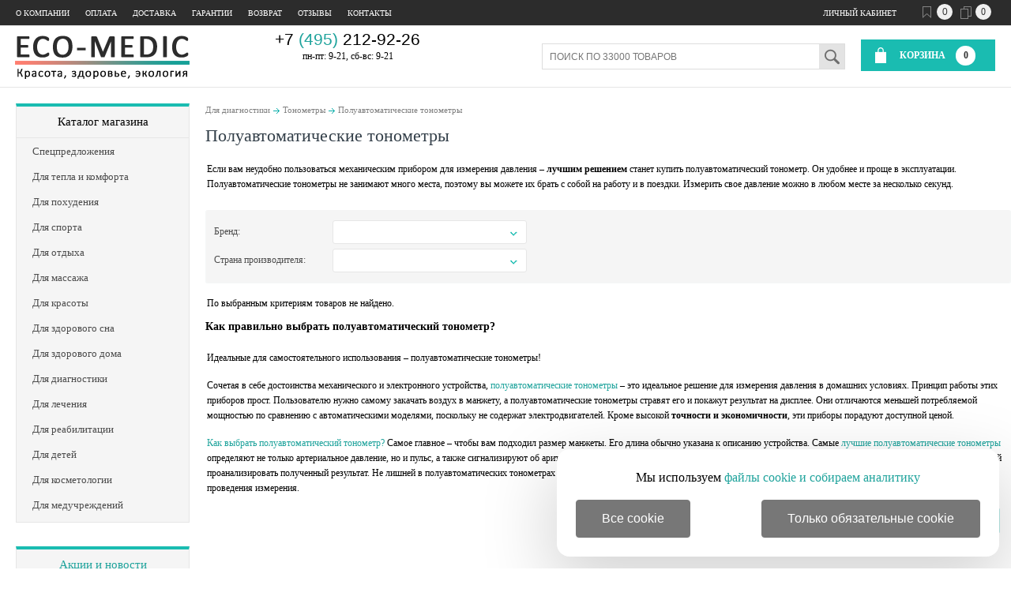

--- FILE ---
content_type: text/html; charset=windows-1251
request_url: https://www.eco-medic.ru/poluavtomaticheskie_tonometry/
body_size: 9853
content:
<!DOCTYPE HTML>
<html lang="ru-RU">
<head>
	<link rel="stylesheet" href="/lk.css" type="text/css">
	<link rel="stylesheet" href="/smart-discount.css"  type="text/css">
	<link rel="stylesheet" href="/style_ecomedic.css" type="text/css">
	<link rel="stylesheet" type="text/css" href="/colorbox.css">
	<link rel="icon" href="/favicon_ecomedic.png" type="image/x-icon" >
	<link rel="shortcut icon" href="/favicon_ecomedic.png" type="image/x-icon" >
	<link rel="stylesheet" type="text/css" href="/js/magnifier/magnifier.css">
	<meta http-equiv="Content-Type" content="text/html; charset=windows-1251">
	<meta name="viewport" content="user-scalable=yes">
    
	<script type="text/javascript" src="/js/jquery-1.7.1.min.js" ></script>
	<script type="text/javascript" src="/js/jquery.easing.1.3.js" ></script>
	<script type="text/javascript" src="/js/jquery.colorbox-min.js"></script>
	<script type="text/javascript" src="/js/jquery.cookie.js"></script>
	<script type="text/javascript" src="/js/slider_new.js"></script>
	<script type="text/javascript" src="/js/functions.js"></script>
	<script type="text/javascript" src="/js/smart-discount.js"></script>
	<script type="text/javascript" src="/js/clients_regions.js"></script>
	<script type="text/javascript" src="/js/callme.js"></script>
	<script type="text/javascript" src="/js/exclusive_ecomedic.js"></script>
	<script type="text/javascript">browser_back_catch();</script>
	<script type="text/javascript" src="//yandex.st/share/share.js" charset="utf-8"></script>
	<script type="text/javascript" src="/js/magnifier/magnifier_eco.js"></script>
	<script type="text/javascript" src="/js/magnifier/Event.js"></script>
	<script type="text/javascript" src="/js/jscrollpane/jquery.jscrollpane_eco.js" ></script>
	<script type="text/javascript" src="/js/jscrollpane/jquery.mousewheel.js" ></script>
	<link rel="stylesheet" type="text/css" href="/js/jscrollpane/jquery.jscrollpane_eco.css">
	
	<script type="text/javascript" src="/js/masked_input.js" ></script>
	<script>var _is_phone_device = 0;</script>
	<title>Полуавтоматические тонометры – купить недорого полуавтоматический тонометр  в Москве и Санкт-Петербурге</title>
	<meta name="description" content='В интернет-магазине Eco-Medic вы можете приобрести полуавтоматические тонометры. &#10004; Доставка по РФ &#10004; Скидки &#10004; Акции. &#9742; Звоните: +7 (495) 212-92-26! Купить полуавтоматический тонометр  выгодно в Eco-Medic с быстрой и бесплатной доставкой.'>
	<meta name="keywords" content='полуавтоматический тонометр,полуавтоматические тонометры'>
				<link rel="canonical" href="https://www.eco-medic.ru/poluavtomaticheskie_tonometry/"/>
	</head>
<body>

<div class="main">
	<header>
		<div class="wrapper">
			<nav>
				<ul>
																	<li class=""><a href="/pages/o_kompanii.html">О компании</a></li>
																	<li class=""><a href="/pages/oplata.html">Оплата</a></li>
																	<li class=""><a href="/pages/dostavka.html">Доставка</a></li>
																	<li class=""><a href="/pages/garantii.html">Гарантии</a></li>
																	<li class=""><a href="/pages/obmen_i_vozvrat.html">Возврат</a></li>
											<li class=""><a href="/reviews/">Отзывы</a></li>						<li class=""><a href="/pages/kontakty.html">Контакты</a></li>
									</ul>
				<div class="top_right">
					<a class="top_favor cart-favor" href="/favorite/" title="Перейти в избранное"><div class="star"></div><span>0</span></a>
					<a class="top_compare" href="/index.php?comparison_products=1&category_choose=1400" title="Перейти в сравнение"><span class="compare_icon"></span><span class="count_compare_product">0</span></a>
					<div class="c"></div>
				</div>
				<div class="top_auth">
	<a href="javascript:void(0);" onclick="$('#click_buy_form2').slideToggle();">Личный кабинет</a>

	<div id="click_buy_form2">
		<form name="auth" method="post">
		<input type="hidden" name="enter" value="1">

		<table style="border-spacing:0;border-collapse:0;border:none;width:180;">
		<tr>
			<td style="vertical-align:top;"><div id="login"><input type="text" placeholder="Логин" name="user_login"></div></td>
		</tr>
		<tr>
			<td style="vertical-align:top;"><div id="pass"><input type="password" placeholder="Пароль" name="user_pw"></div></td>
		</tr>
		<tr>
			<td class="pos_center">
				<span class="submit_btn" onClick="document.auth.submit();">Войти</span>
			</td>
		</tr>


		</tbody>
		</table>

				<input type=hidden name=categoryID value="1400">		</form>
		<a class="register" href="/index.php?register=yes">Регистрация</a>
	</div>
</div>			</nav>
			<a class="logo_box" href="/"><img src="/i/ecomedic/flat_logo-5.png" alt="Eco-Medic" title="Eco-Medic.ru - красота, здоровье, экология"></a>
			 <div class="cart_box" >
	<div id="cart">
		<a href="/index.php?shopping_cart=yes" class="cart_link" title="Перейти в корзину">
			<span class="ico_box"></span>
			<span class="line_1">Корзина <span id="cart_items_count">0</span></span>
			<span class="line_2"><span id="cart_total_amount">0</span> </span>
		</a>
		<div id='ajax_cart_wrapper'></div>
	</div>
</div>			<div class="phone_box">
				<div class="main_phone">+7 <span>(495)</span>  212-92-26</div>
				<span class="work_time">пн-пт: 9-21, сб-вс: 9-21</span> 
											</div>
			<div class="search_box">
	<form name="searchform" method="get" id="searchform" action="/index.php">
		<input type="text" name="searchstring" value="" placeholder="ПОИСК ПО 33000 ТОВАРОВ">
		<input type="submit" class="search_btn" value="">
	</form>
</div>

			<div class="position_fixed" id="fixed_header">
				<div id="fixed_header_wrapper">
					<div class="phones" id="phones">
						<div class="city">Москва</div>
						<div class="phone">
							<a href="tel:+74952129226">+7 (495) 212-92-26</a>
						</div>
					</div>
					<div class="cart_box_fixed">
					</div>
				</div>
			</div>
		</div>
	</header>
	<div class="clear"></div>

	<div class="page_content">
		<div class="top_decor"></div>
		<div class="wrapper">
			<aside>
				<div class="content_box" id="categories">
					<div class="title">
						<div class="wrapper">
							Каталог магазина
						</div>
					</div>
					<div class="wrapper">
						<ul class="left_nav cat-body">
								<li style="position:relative;" >
		<a href="/specpredlojeniya/" class=""><span>Спецпредложения</span><span class="space"></span></a>                        
			</li>
	<li style="position:relative;" >
		<a href="/teplo_dlya_doma/" class=""><span>Для тепла и комфорта</span><span class="space"></span></a>                        
					<ul class="sub_hide_ul" >
										<li class=""><a href="/elektrogrelki/">Электрические грелки</a></li>
													<li class=""><a href="/obogrevateli_vozduha/">Обогреватели воздуха</a></li>
									</ul>
			</li>
	<li style="position:relative;" >
		<a href="/apparaty_dlya_pohudeniya/" class=""><span>Для похудения</span><span class="space"></span></a>                        
					<ul class="sub_hide_ul" >
										<li class=""><a href="/tovary_dlya_pressoterapii_i_limfodrenaja/">Лимфодренаж (прессотерапия)</a></li>
													<li class=""><a href="/vakuumnye_banki/">Массажные банки</a></li>
													<li class=""><a href="/massajnye_poyasa/">Массажные пояса</a></li>
													<li class=""><a href="/vesy/">Весы</a></li>
													<li class=""><a href="/fitnes_braslety/">Фитнес-браслеты</a></li>
													<li class=""><a href="/puljsometry/">Часы-пульсометры</a></li>
													<li class=""><a href="/shagomery/">Шагомеры</a></li>
													<li class=""><a href="/vibroplatformy/">Виброплатформы</a></li>
													<li class=""><a href="/trenajery/">Тренажеры</a></li>
									</ul>
			</li>
	<li style="position:relative;" >
		<a href="/dlya_vashego_sporta/" class=""><span>Для спорта</span><span class="space"></span></a>                        
					<ul class="" >
																<li class=""><a href="/trenajery_2/">Тренажеры</a></li>
													<li class=""><a href="/sportivnye_kompleksy_dlya_detej/">Детские спортивные комплексы</a></li>
													<li class=""><a href="/sportivnyj_inventarj/">Спортивный инвентарь</a></li>
													<li class=""><a href="/turniki_i_brusjya/">Турники и брусья</a></li>
													<li class=""><a href="/fitnes_braslety/">Фитнес-браслеты</a></li>
													<li class=""><a href="/puljsometry/">Часы-пульсометры</a></li>
													<li class=""><a href="/oborudovanie_dlya_boksa/">Для бокса</a></li>
													<li class=""><a href="/oborudovanie_dlya_basketbola/">Для баскетбола</a></li>
													<li class=""><a href="/oborudovanie_dlya_futbola/">Для футбола</a></li>
													<li class=""><a href="/aksessuary_dlya_tennisa/">Для настольного тенниса</a></li>
													<li class=""><a href="/myachi/">Мячи</a></li>
									</ul>
			</li>
	<li style="position:relative;" >
		<a href="/dlya_otdyha/" class=""><span>Для отдыха</span><span class="space"></span></a>                        
					<ul class="" >
										<li class=""><a href="/dachnaya_mebelj/">Дачная мебель</a></li>
													<li class=""><a href="/tovary_dlya_turizma/">Туристические товары</a></li>
													<li class=""><a href="/batuty/">Детские батуты</a></li>
													<li class=""><a href="/tennisnye_stoly/">Теннисные столы</a></li>
													<li class=""><a href="/oborudovanie_dlya_basketbola/">Для баскетбола</a></li>
													<li class=""><a href="/igrovye_stoly/">Игровые столы</a></li>
													<li class=""><a href="/kompjyuternye_gejmerskie_stoly/">Компьютерные столы</a></li>
													<li class=""><a href="/biljyardnye_stoly/">Столы для бильярда и пула</a></li>
													<li class=""><a href="/opticheskie_pribory_i_sistemy/">Оптические приборы</a></li>
													<li class=""><a href="/massajnye_nakidki/">Массажные накидки</a></li>
													<li class=""><a href="/massajnye_podushki/">Подушки-массажеры</a></li>
													<li class=""><a href="/massajnye_kresla/">Массажные кресла</a></li>
													<li class=""><a href="/plastikovye_sarai_i_hozbloki_dlya_dachi/">Дачные сараи и хозблоки</a></li>
													<li class=""><a href="/tovary_dlya_igry_v_darts/">Дартс</a></li>
													<li class=""><a href="/aksessuary_dlya_avtomobilej/">Аксессуары для автомобилей</a></li>
															</ul>
			</li>
	<li style="position:relative;" >
		<a href="/dlya_massaja/" class=""><span>Для массажа</span><span class="space"></span></a>                        
					<ul class="sub_hide_ul" >
										<li class=""><a href="/massajery/">Массажеры</a></li>
													<li class=""><a href="/massajnye_stoly/">Массажные столы-кушетки</a></li>
													<li class=""><a href="/reflektornye_massajery/">Рефлекторные массажеры</a></li>
													<li class=""><a href="/massajnye_podushki/">Подушки-массажеры</a></li>
													<li class=""><a href="/sving_mashiny/">Свинг-машины</a></li>
													<li class=""><a href="/massajnye_kresla/">Массажные кресла</a></li>
													<li class=""><a href="/vibromassajery/">Ленточные вибромассажеры</a></li>
													<li class=""><a href="/massajnye_stuljya/">Массажные стулья</a></li>
									</ul>
			</li>
	<li style="position:relative;" >
		<a href="/dlya_vashej_krasoty/" class=""><span>Для красоты</span><span class="space"></span></a>                        
					<ul class="sub_hide_ul" >
										<li class=""><a href="/nabory_manikyur_pedikyur/">Маникюр и педикюр</a></li>
									</ul>
			</li>
	<li style="position:relative;" >
		<a href="/zdorovyj_son/" class=""><span>Для здорового сна</span><span class="space"></span></a>                        
					<ul class="sub_hide_ul" >
										<li class=""><a href="/ortopedicheskie_podushki/">Ортопедические подушки</a></li>
									</ul>
			</li>
	<li style="position:relative;" >
		<a href="/tovary_dlya_doma/" class=""><span>Для здорового дома</span><span class="space"></span></a>                        
					<ul class="" >
										<li class=""><a href="/ortopedicheskie_kompjyuternye_kresla_i_stuljya/">Ортопедические кресла и стулья</a></li>
													<li class=""><a href="/baktericidnye_recirkulyatory_obluchateli/">Рециркуляторы и бактерицидные лампы</a></li>
													<li class=""><a href="/meteostancii_i_gigrometry/">Метеостанции и гигрометры</a></li>
													<li class=""><a href="/kuhonnye_pribory/">Товары для кухни</a></li>
													<li class=""><a href="/bytovaya_elektronika/">Бытовая электроника</a></li>
													<li class=""><a href="/nitratomery/">Нитратомеры</a></li>
													<li class=""><a href="/uvelichiteljnye_lupy/">Увеличительные лупы</a></li>
													<li class=""><a href="/obogrevateli_vozduha/">Обогреватели воздуха</a></li>
															</ul>
			</li>
	<li style="position:relative;" >
		<a href="/dlya_vashego_spokojstviya/" class=""><span>Для диагностики</span><span class="space"></span></a>                        
					<ul class="sub_hide_ul" >
										<li class=""><a href="/meteostancii_i_gigrometry/">Метеостанции и гигрометры</a></li>
													<li class=""><a href="/puljsoksimetry/">Пульсоксиметры</a></li>
									</ul>
			</li>
	<li style="position:relative;" >
		<a href="/apparaty_dlya_profilaktiki_i_lecheniya/" class=""><span>Для лечения</span><span class="space"></span></a>                        
					<ul class="sub_hide_ul" >
										<li class=""><a href="/kislorodnoe_oborudovanie/">Кислородное оборудование</a></li>
													<li class=""><a href="/ortopedicheskie_izdeliya/">Ортопедические изделия</a></li>
													<li class=""><a href="/kompressionnoe_belje/">Компрессионный трикотаж</a></li>
													<li class=""><a href="/oborudovanie_dlya_fizioterapii/">Для физиотерапии</a></li>
									</ul>
			</li>
	<li style="position:relative;" >
		<a href="/dlya_vashego_zdorovjya/" class=""><span>Для реабилитации</span><span class="space"></span></a>                        
					<ul class="sub_hide_ul" >
										<li class=""><a href="/medicinskie_krovati/">Медицинские кровати</a></li>
													<li class=""><a href="/invalidnye_kresla_kolyaski/">Кресла-коляски для инвалидов</a></li>
													<li class=""><a href="/sanitarnye_prisposobleniya_dlya_vannoj_i_tualeta/">Санитарные приспособления</a></li>
													<li class=""><a href="/protivoprolejnevye_izdeliya/">Противопролежневые системы</a></li>
													<li class=""><a href="/hodunki_i_rollatory/">Ходунки и роллаторы</a></li>
													<li class=""><a href="/podjemniki/">Инвалидные подъемники</a></li>
													<li class=""><a href="/trenajery_dlya_reabilitacii_1/">Тренажеры для реабилитации</a></li>
													<li class=""><a href="/poruchni_i_ogragdeniya/">Поручни для инвалидов</a></li>
													<li class=""><a href="/kostyli_i_trosti_dlya_hodjby/">Костыли и трости для ходьбы</a></li>
													<li class=""><a href="/vertikalizatory/">Вертикализаторы</a></li>
													<li class=""><a href="/zahvaty_dlya_predmetov/">Захваты для предметов</a></li>
													<li class=""><a href="/stolovye_pribory/">Столовые приборы</a></li>
									</ul>
			</li>
	<li style="position:relative;" >
		<a href="/dlya_detej/" class=""><span>Для детей</span><span class="space"></span></a>                        
					<ul class="" >
										<li class=""><a href="/dlya_ulicy/">Развлечения для улицы</a></li>
													<li class=""><a href="/batuty/">Детские батуты</a></li>
													<li class=""><a href="/igrovye_nabory/">Игровые наборы для детей</a></li>
													<li class=""><a href="/nabory_dlya_opytov/">Детские наборы для опытов</a></li>
													<li class=""><a href="/detskij_transport/">Детский транспорт</a></li>
															</ul>
			</li>
	<li style="position:relative;"  class="js_run_menu">
		<a href="/kosmetologicheskoe_oborudovanie/" class=""><span>Для косметологии</span><span class="space"></span></a>                        
					<ul class="sub_hide_ul" >
										<li class=""><a href="/manikyurnye_pylesosy_i_vytyajki/">Оборудование для маникюра и педикюра</a></li>
									</ul>
			</li>
	<li style="position:relative;"  class="js_run_menu">
		<a href="/dlya_medicinskih_uchrejdenij/" class=""><span>Для медучреждений</span><span class="space"></span></a>                        
					<ul class="sub_hide_ul" >
										<li class=""><a href="/medicinskie_krovati/">Медицинские кровати</a></li>
													<li class=""><a href="/matrasy/">Медицинские матрасы</a></li>
													<li class=""><a href="/kislorodnoe_oborudovanie/">Кислородное оборудование</a></li>
													<li class=""><a href="/hirurgicheskoe_oborudovanie/">Для хирургии</a></li>
													<li class=""><a href="/kardiologicheskoe_oborudovanie/">Для кардиологии</a></li>
													<li class=""><a href="/oftaljmologicheskoe_oborudovanie/">Офтальмология и отоларингология</a></li>
													<li class=""><a href="/laboratornoe_oborudovanie/">Для лабораторий</a></li>
													<li class=""><a href="/svetiljniki_hirurgicheskie/">Медицинские светильники</a></li>
									</ul>
			</li>
                   								</ul>
					</div>
					<div class="footer"></div>
					
					<div class="box_decor"></div>
				</div>
				
				<div class="content_box">
	<div class="title">
		<div class="wrapper">
			<a href="/news/">Акции и новости</a>
		</div>
	</div>
	<div class="wrapper last_news">
					<div class="item">
				<div class="date">2023-12-22</div>
				
				<a class="name" href="/news/1984/">График работы в новогодние праздники</a>
				
								
				<div class="pos_right">
					<a href="/news/1984/" class="more">далее</a>
				</div>
			</div>
					<div class="item">
				<div class="date">2026-01-01</div>
				
				<a class="name" href="/news/1928/">Бесплатная доставка по Москве! </a>
				
								
				<div class="pos_right">
					<a href="/news/1928/" class="more">далее</a>
				</div>
			</div>
					<div class="item">
				<div class="date">2023-05-22</div>
				
				<a class="name" href="/news/1919/">Не пропустите лучшие цены! </a>
				
								
				<div class="pos_right">
					<a href="/news/1919/" class="more">далее</a>
				</div>
			</div>
					<div class="item">
				<div class="date">2023-05-10</div>
				
				<a class="name" href="/news/1908/">ТОП-5 полезных товаров для дачи</a>
				
								
				<div class="pos_right">
					<a href="/news/1908/" class="more">далее</a>
				</div>
			</div>
					<div class="item">
				<div class="date">2023-04-24</div>
				
				<a class="name" href="/news/1901/">Апрельская распродажа! </a>
				
								
				<div class="pos_right">
					<a href="/news/1901/" class="more">далее</a>
				</div>
			</div>
			</div>
	<div class="footer"></div>
	
	<div class="box_decor"></div>
</div>				
			</aside>
			
			<section>
				<div id="main_content_template">
					
<div class="breadcrumbs">
										<span><a class="" href="/dlya_vashego_spokojstviya/">Для диагностики</a></span>
					<span class="sepor"></span>				<span><a class="" href="/tonometry/">Тонометры</a></span>
					<span class="sepor"></span>				<span><a class="current" href="/poluavtomaticheskie_tonometry/">Полуавтоматические тонометры</a></span>
			</div>
<script type="application/ld+json">
{
"@context":"https://www.schema.org",
"@type":"BreadcrumbList",
	"name":"&#11088; Полуавтоматические тонометры &#11088;",
"numberOfItems":"4",
"itemListElement":
	[
	{
	"@type":"ListItem",
	"position":"1",
			"nextItem":"https://www.eco-medic.ru/dlya_vashego_spokojstviya/",
				"url":"https://www.eco-medic.ru/",
		"item":
		{
		"@id":
					"https://www.eco-medic.ru/",
							"name":"&#128269; Москва",
			"alternateName":"&#128269; Купить в Москве"
				}
	}
										,{
			"@type":"ListItem",
			"position":"2",
			"url":"https://www.eco-medic.ru/dlya_vashego_spokojstviya/",
												"previousItem":"https://www.eco-medic.ru/",
														"nextItem":"https://www.eco-medic.ru/tonometry/",
									"item":
				{
					"@id":"https://www.eco-medic.ru/dlya_vashego_spokojstviya/",
					"name":" &#11088; Для диагностики"
				}
			}
									,{
			"@type":"ListItem",
			"position":"3",
			"url":"https://www.eco-medic.ru/tonometry/",
							"previousItem":"https://www.eco-medic.ru/dlya_vashego_spokojstviya/",
										"nextItem":"https://www.eco-medic.ru/poluavtomaticheskie_tonometry/",
									"item":
				{
					"@id":"https://www.eco-medic.ru/tonometry/",
					"name":" &#128722; Тонометры"
				}
			}
									,{
			"@type":"ListItem",
			"position":"4",
			"url":"https://www.eco-medic.ru/poluavtomaticheskie_tonometry/",
							"previousItem":"https://www.eco-medic.ru/tonometry/",
												"item":
				{
					"@id":"https://www.eco-medic.ru/poluavtomaticheskie_tonometry/",
					"name":" &#128293; Полуавтоматические тонометры"
				}
			}
						]
}
</script>
	<h1>Полуавтоматические тонометры</h1>

	
<div class='mt1'><p>Если вам неудобно пользоваться механическим прибором для измерения давления – <b>лучшим решением</b> станет купить полуавтоматический тонометр. Он удобнее и проще в эксплуатации. Полуавтоматические тонометры не занимают много места, поэтому вы можете их брать с собой на работу и в поездки. Измерить свое давление можно в любом месте за несколько секунд.</p> </div>	
	
			
<div id="filterbox">
	<form name="AdvancedSearchInCategory" id="AdvancedSearchInCategory" method="get" action="">
		<table class="ParamsTable" cellspacing="0" cellpadding="0" width="100%">
						<tr>
				<td style="width: 150px;">
					<div>Бренд:</div>
				</td>
				<td></td>
				<td valign="middle">
					<div class="select select_filter" style="width:246px;">
						<div class="selected">&nbsp;</div>
						<div class="arrow" onclick="vis=$(this).next().find('ul').is(':visible');$('#filterbox').find('ul').hide(); if (vis) $(this).next().find('ul').hide(); else $(this).next().find('ul').show();"></div>
						<div class="checkbox-list">
							<ul style="max-height: 190px; margin-top:-2px; min-width:246px;white-space:nowrap;">
																					</ul>
						</div>
					</div>
				</td>
			</tr>
			<tr>
				<td style="width: 150px;">
					<div>Страна производителя:</div>
				</td>
				<td></td>
				<td valign="middle">
				<div class="select select_filter" style="width:246px;">
				<div class="selected">&nbsp;</div>
				<div class="arrow" onclick="vis=$(this).next().find('ul').is(':visible');$('#filterbox').find('ul').hide(); if (vis) $(this).next().find('ul').hide(); else $(this).next().find('ul').show();"></div>
                                <div class="checkbox-list">
				<ul style="max-height: 190px; margin-top:-2px; min-width:146px;white-space:nowrap;">
												</ul>
				</div>
				</td>
			</tr>
																																				</table>

		<input type="hidden" value="1" name="advanced" class="fv">
		<input type="hidden" value="1" name="search_in_subcategory" class="fv">
		<input type="hidden" name="categoryID" id="categoryID" value="1400" class="">

	</form>
</div>

		
<script>
function filter_checkbox_handler()
{
        elements = $('#filterbox .checkbox-list');
	for (i=0;i<elements.length;i++){
		current_checkbox_value='';
		check_boxes=$(elements[i]).find('.filter_checkbox');
		for (j=0;j<check_boxes.length;j++){
			if ($(check_boxes[j]).prop('checked')){
				if (current_checkbox_value!='')
					current_checkbox_value=current_checkbox_value+'||'+check_boxes[j].value;
				else current_checkbox_value=check_boxes[j].value;
				$(check_boxes[j]).attr("disabled", true);
			}
		}			
		$(elements[i]).find('.fv').val(current_checkbox_value);
	}		
}


</script>	
						<p>По выбранным критериям товаров не найдено.</p>
				
	
	<script>checkFavourite();</script>

		
	<div class='mt2'><h2>Как правильно выбрать полуавтоматический тонометр?</h2><p><i>Идеальные для самостоятельного использования – полуавтоматические тонометры</i>!</p><p>Сочетая в себе достоинства механического и электронного устройства, <a href="/sale/1400/">полуавтоматические тонометры</a> – это идеальное решение для измерения давления в домашних условиях. Принцип работы этих приборов прост. Пользователю нужно самому закачать воздух в манжету, а полуавтоматические тонометры стравят его и покажут результат на дисплее. Они отличаются меньшей потребляемой мощностью по сравнению с автоматическими моделями, поскольку не содержат электродвигателей. Кроме высокой <b>точности и экономичности</b>, эти приборы порадуют доступной ценой.</p><p><a href="/pages/kak_vybratj_poluavtomaticheskij_tonometr.html">Как выбрать полуавтоматический тонометр?</a> Самое главное – чтобы вам подходил размер манжеты. Его длина обычно указана к описанию устройства. Самые <a href="/sale/1400/">лучшие полуавтоматические тонометры</a> определяют не только артериальное давление, но и пульс, а также сигнализируют об аритмии. Во многих моделях присутствует цветная шкала – это специальный графический индикатор, помогающий проанализировать полученный результат. Не лишней в полуавтоматических тонометрах будет <strong>функция памяти</strong> и автоматическое отключение, которое самостоятельно выключит прибор после проведения измерения.</p> </div>
<script type="application/ld+json">
{
"@context":"https://www.schema.org",
"@type":"Product",
"name":"&#11088; Полуавтоматические тонометры &#11088;",
"alternateName":"Полуавтоматические тонометры от 0 &#8381;",
"description":"В интернет-магазине Eco-Medic вы можете приобрести полуавтоматические тонометры. &#10004; Доставка по РФ &#10004; Скидки &#10004; Акции. &#9742; Звоните: +7 (495) 212-92-26! Купить полуавтоматический тонометр  выгодно в Eco-Medic с быстрой и бесплатной доставкой.",
"category":[
				"Для диагностики",				"Тонометры",				"Полуавтоматические тонометры"	],
"award":"ТОП-100 — лучшие полуавтоматические тонометры по соотношению цена / качество",
"sku":"1400",
"url":"https://www.eco-medic.ru/poluavtomaticheskie_tonometry/",
"offers":
	{
	"@type":"AggregateOffer",
	"priceCurrency":"RUB",
	"lowPrice":"0",
	"highPrice":"0",
	"availability":"https://schema.org/InStock",
	"priceValidUntil":"2026-01-31",
	"offerCount":"0",
	"seller":
		{
		"@type":"Organization",
		"name":"Интернет-магазин Eco-Medic",
		"alternateName":"Интернет-магазин медицинской техники для дома Eco-Medic - купить медтехнику для дома и медицинских учреждений по самым низким ценам в Москве!",
		"description":"Официальный магазин медтехники Eco-Medic. Все товары сертифицированы. Быстрая и бесплатная доставка",
		"url":"https://www.eco-medic.ru/",
		"email":"shop@eco-medic.ru"
		}
	}
}
</script>				</div>
			</section>
			
			<div class="clear"></div>
		</div>
	</div>
	
</div>


<footer>
	<div class="wrapper">
		<div style="position:absolute;left:4px;top:20px;font:bold 15px Arial;">О магазине</div>
		<div style="position:absolute;left:351px;top:20px;font:bold 15px Arial;">Популярное</div>
		<div style="position:absolute;left:801px;top:20px;font:bold 15px Arial;">Контакты</div>
		<div class="footer_col">
			<ul class="footer_menu_list">
				<li><a href="/pages/o_kompanii.html">О компании</a></li>
				<li><a href="/pages/dostavka.html">Доставка</a></li>
				<li><a href="/pages/garantiya.html">Гарантия</a></li>
				<li><a href="/pages/obmen_i_vozvrat.html">Обмен и возврат</a></li>
			</ul>
		</div>
		<div class="footer_col">
			<ul class="footer_menu_list">
				<li><a href="/specpredlojeniya/">Спецпредложения</a></li>
				<li><a href="/news/">Акции и новости</a></li>
				<li><a href="/new_products/">Новинки</a></li>
				<li><a href="/pages/kontakty.html">Контакты</a></li>
			</ul>
		</div>
		<div class="footer_col v2" style="margin-left:75px;">
			<ul class="footer_menu_list">
				<li><a href="/elektroprostyni/">Электропростыни</a></li>
				<li><a href="/massajnye_nakidki/">Массажные накидки</a></li>
				<li><a href="/kosmeticheskie_zerkala/">Косметические зеркала</a></li>
				<li><a href="/shop/1718/">Вибромассажеры</a></li>
			</ul>
		</div>
		<div class="footer_col v2">
			<ul class="footer_menu_list">
				<li><a href="/obluchateli_recirkulyatory_baktericidnye/">Бактерицидные рециркуляторы</a></li>
				<li><a href="/kislorodnye_koncentratory/">Кислородные концентраторы</a></li>
				<li><a href="/medicinskie_krovati/">Медицинские кровати</a></li>
				<li><a href="/invalidnye_kresla_kolyaski/">Инвалидные коляски</a></li>
			</ul>
		</div>
		<div class="footer_col right_col contacts_footer">
			<a href="mailto:shop@eco-medic.ru" class="mail">shop@eco-medic.ru</a>
			<div class="phone"><span><a href="tel:+74952129226">+7 (495) 212-92-26</a></span><br>с 9:00 до 23:00</div>
			<a style="cursor:pointer;" onclick="setCookie('site_version', 'mobile', '', '/', '.eco-medic.ru');location.href='https://m.eco-medic.ru'+location.pathname+location.search+location.hash;return false;">Мобильная версия сайта</a>
		</div>
		<div class="c"></div>
		<div class="footer_bottom_line">
			<a class="logo_box" href="/"><img src="/i/ecomedic/flat_logo-5.png" alt="Eco-Medic" title="Eco-Medic.ru - красота, здоровье, экология"></a>
			<div class="bottom_info">
				<span class="copyrights">&copy; 2010-2026 Eco-Medic.ru</span>
				<br><a class="developer" href="/pages/pravovaya_informaciya.html">Правовая информация</a>
				| <a class="developer" href="/pages/confidential.html">Политика конфиденциальности</a>
				<br><span class="generation-time">Страница создана за 0.269 с | БД 0.158 с</span>
			</div>
			<div class="visa_mastercard"></div>
		</div>

	</div>
	<div title='Наверх' id="scroll_up_button" onclick="$('body').animate({scrollTop: 0}, 400, 'linear');$('html').animate({scrollTop: 0}, 400, 'linear');"><span>наверх</span></div>
<div style="display:none; position: absolute; bottom: 6px; left: 438px;">
<!--LiveInternet counter--><script type="text/javascript"><!--
document.write("<a href='http://www.liveinternet.ru/click' "+
"target=_blank><img src='//counter.yadro.ru/hit?t38.12;r"+
escape(document.referrer)+((typeof(screen)=="undefined")?"":
";s"+screen.width+"*"+screen.height+"*"+(screen.colorDepth?
screen.colorDepth:screen.pixelDepth))+";u"+escape(document.URL)+
";"+Math.random()+
"' alt='' title='LiveInternet' "+
"border='0' width='31' height='31'><\/a>")
//--></script><!--/LiveInternet-->
</div>


<script type="text/javascript" > 
	function AppMetrica()
	{
		(function(m,e,t,r,i,k,a){m[i]=m[i]||function(){(m[i].a=m[i].a||[]).push(arguments)}; m[i].l=1*new Date();k=e.createElement(t),a=e.getElementsByTagName(t)[0],k.async=1,k.src=r,a.parentNode.insertBefore(k,a)}) (window, document, "script", "https://mc.yandex.ru/metrika/tag.js", "ym"); ym(89761811, "init", { clickmap:true, trackLinks:true, accurateTrackBounce:true, webvisor:true, trackHash:true, ecommerce:"dataLayer" });
	}
	$(document).one('scroll mousemove',AppMetrica);
	setTimeout(AppMetrica,6000);
</script>
<noscript><div><img src="https://mc.yandex.ru/watch/89761811" style="position:absolute; left:-9999px;" alt="" /></div></noscript>


</footer>
<link rel="stylesheet" href="/smart-discount.css"  type="text/css">
<div id="h-bot-overlay"  >
	<div id="h-bot-ppp">
		<div id="h-bot-ppp-2">
			<div id="h-bot-top">
				<h4 id="h-bot-title">Ваш город - <span id="h_region_name"></span>? Вам скидка!</h4>
				<p id="h-bot-sub-title">Просто выберите товары:</p>
				<a id="h-bot-close-top" href="#" title="Закрыть">
					<span id="h-bot-cross-first"></span>
					<span id="h-bot-cross-second"></span>
				</a>
			</div>
			<div id="h-bot-carousel">
				<div id="h-bot-carousel-items"></div>
				<a id="h-bot-nav-prev" href="#" class="h-bot-nav"><span></span></a>
				<a id="h-bot-nav-next" href="#" class="h-bot-nav"><span></span></a>
			</div>
			<form id="h-bot-form" method="POST">
				<label id="h-bot-form-label" for="h-bot-form-phone">Введите ваш номер телефона</label>
				<div id="h-bot-form-div">
					<input id="h-bot-form-phone" type="tel" name="phone" placeholder="+7 (___) ___-__-__" required title="Номер телефона">
					<input id="h-bot-form-submit" type="submit" value="Хочу скидку">
					<div id="h-bot-clear"></div>
				</div>
				<p id="h-bot-message">Мы&nbsp;свяжемся с&nbsp;Вами для оформления заказа</p>
				<p id="h-bot-timer">Персональное предложение действительно time</p>
			</form>
		</div>
	</div>
</div>

<div id="h-bot-button" class="h-bot-button">
	<div id="h-bot-button-wrap">
		<a id="h-bot-button-open" href="#">
			<span id="h-bot-button-percent"></span>
		</a>
		<div id="h-bot-button-glow"></div>
		<p id="h-bot-button-text">Получить<br>скидку</p>
		<div id="h-bot-button-arrow"></div>
	</div>
</div>


	<div id='policies_cookie'>
	Мы используем <a href='/pages/policies_cookie.html'>файлы cookie и собираем аналитику</a>
	<div class='policies_cookie_buttons'>
		<button class="policies_cookie_button" onclick="policies_cookie_button_click(1);">Все cookie</button>
		<button class="policies_cookie_button" onclick="policies_cookie_button_click(2);">Только обязательные cookie</button>
	</div>
</div>
<script>
function policies_cookie_button_click(type)
{
	let date = new Date(Date.now() + 1000*60*60*24*365);
	date = date.toUTCString();
	setCookieWithSecondLevelDomain('policies_cookie_accepted', type, date, '/');
	$('#policies_cookie').hide();
}
</script>
<style>
#policies_cookie
{
	text-align:center;
	position:fixed;
	bottom:15px;
	right:15px;
	width: 560px;
	padding: 24px;
	font-size: 16px;
	line-height: 24px;
	box-shadow: 0 30px 88px 8px rgba(0,0,0,.17);
	border-radius: 16px;
	background: #fff;
	z-index:10000;
}
.policies_cookie_button
{
	display: inline-block;
	border-radius: 4px;
	border: solid 1px #777777;
	background-color: #777777;
	color: #fff;
	box-shadow: 0 1px 1px rgba(0,0,0,.07);
	text-align: center;
	vertical-align: middle;
	cursor: pointer;
	outline: 0;
	text-decoration: none;
	box-sizing: border-box;
	font-size: 16px;
	line-height: 46px;
	padding: 0 32px;
}

.policies_cookie_buttons	
{
	display: flex;
	align-items: center;
	justify-content: space-between;
	margin-top: 16px;
	white-space: nowrap;
}
</style></body>
</html>

--- FILE ---
content_type: application/javascript
request_url: https://www.eco-medic.ru/js/exclusive_ecomedic.js
body_size: 2903
content:
// ------------------------------Настройка динамического обновления контента-----------------------------------------
var USE_AJAX_CONTENT	= 1;    //использовать динамическое обновление страниц
var HREF_CHECK_1	= 'ru/sale/';  // адрес категории и товара
var HREF_CHECK_2	= '/products/'; // альтернативный адрес категории и товара
var MAIN_CONTENT_WRAPPER= '#main_content_template'; // div основного контента
var OVERLAYER_WRAPPER	= '.page_content'; // div на который ляжет overlayer
var BLOCK_CATEGORY	= '.cat-body'; // div в котором рисуются категории
var GENERATION_TIME	= '.generation-time'; // cелектор под отображения времени генерации страницы
var GET_URL_CAT         =  function(){ var url = '/'+document.URL.split('/')[3]+'/'+document.URL.split('/')[4]+'/'; return url}; // формирование урл категории, для посылки ajax запроса
var SELECTOR_FOR_POSITION_ZOOM  = '.buy-box';
var CATEGORY_FLUID_BOX = '#categories';
var SCROLL_MARGIN_BOTTOM = 1200;  // отступ снизу при котором должна сработать подгрузка
var MARGIN_TOP_COMPARE_TITLE = 120; // отступ сверху для "шапки" таблицы сравнения товаров, необходим если 

var yaCounterFunx	=  function(url, urlReferrer, title){
				url = url ? url : document.documentURI;
				title = title ? title : document.title;
				urlReferrer = urlReferrer ? urlReferrer : document.referrer;
				}; 

function get_discount(){
    var params  = {
        product_count:$('#product_count').val(),
        product_name:$('h1').html(),
        customer_full_name:$('#customer_full_name').val(),
        customer_phone:$('#customer_phone').val(),
        customer_organization:$('#customer_organization').val(),
        product_url:document.URL,
        get_discount:1
    }

    $.post('/callme.php',params, function(data){
        $('#get_discount_result').html(data);
        /* Close form*/
        if(data.substr(14, 7) == 'success'){
            setTimeout(function(){ $('.get-discount-box .form').slideToggle();}, 2000);
        }
    });
}


//return pure decoded string cookie value, separated by ',' without semicolons at the end
function getFCookie(name) {
  var matches = document.cookie.match(new RegExp(
    "(?:^|; )" + name.replace(/([\.$?*|{}\(\)\[\]\\\/\+^])/g, '\\$1') + "=([^;]*)"
  ));
  return matches ? decodeURIComponent(matches[1]) : undefined;
}

//Обработка избранного товара
function actionAddFavourite(id){
    id = id.toString();
    var cookie = getFCookie('favorite');
    var star = $('.favourite.f_'+id).find('.star');
    if (cookie != undefined) {
        var list = cookie.split(',');
        var check = list.indexOf(id);
        if (check < 0) {
            //add new id to cookie
            cookie += ',' + id;
            star.addClass('active');
            setCookie('favorite', cookie, 0, "/");
        } else {
            //remove old id from cookie
            list.splice(check, 1);
            cookie = list.toString();

            star.removeClass('active');
            setCookie('favorite', cookie, 0, "/");
        }
    } else {
        cookie = id;
        star.addClass('active');
        setCookie('favorite', cookie, 0, "/");
    }
    changePhrase()
}

function checkFavourite(){
    var cookie = getFCookie('favorite');
    if (cookie != undefined) {
        var list = cookie.split(',');
        $.each(list, function( index, value ){
            $('.favourite.f_'+value).find('.star').addClass('active');
        });
	changePhrase();
    }
}

$(document).ready(function(){
    checkFavourite();
});
function changePhrase(){
	if ($('.detail_favourite .star').hasClass('active')){
		$('.detail_favourite p').text('Добавлено в избранное');
	} else {
		$('.detail_favourite p').text('Добавить в избранное');
	}
}


GetNoun = function(number, one, two, five) {
    number = Math.abs(number);
    number %= 100;
    if (number >= 5 && number <= 20) {
        return five;
    }
    number %= 10;
    if (number == 1) {
        return one;
    }
    if (number >= 2 && number <= 4) {
        return two;
    }
    return five;
} 

function changeVariantExclusive(oldPrice, basePrice, priceOption, in_stock, use_price_surplus, href, variantID, enlarged, filename){
	href = href ? href : 0;
	if(href)
		location.href = href;
	basePrice += priceOption;
        oldPrice += priceOption;
	if(use_price_surplus){
		$('.currentProductPrice').html(basePrice);
		$('.oldProductPrice').html(oldPrice);
		$('.economPrice').html(oldPrice-basePrice);
		$('#need-items input:checkbox:checked').each(function(){$(this).trigger('change')});
	}
	if (enlarged && filename)
		set_main_photo_without_lens(null, enlarged, filename);
}

function scrollCartExclusive(){
	var $cart  = $("#cart"),
		$fixed_header  = $("#fixed_header_wrapper"),
		$right_block = $(".cart_box"),
		$fixed_cart_block = $(".cart_box_fixed"),
		$top_right = $(".top_right"),
		$top_auth = $(".top_auth"),
		$phones = $("#phones"),
		$window    = $(window),
		offset     = $cart.offset(),
		topPadding = 90;

	$window.scroll(function() {
		if ($window.scrollTop() > 90 && $cart.hasClass('fixed')==false) {
//			$cart.detach().prependTo($fixed_header);
//			$('#fixed_header').addClass("fixedOK").animate({opacity: 0.9,height: "toggle"}, 500);
			$('#fixed_header').addClass("fixedOK").animate({height: "toggle"}, 50);
			$('#fixed_header').css("background","rgba(39, 39, 39, 0.9)");
			$cart.addClass('fixed');
			$fixed_cart_block.prepend($cart);
			$fixed_cart_block.after($top_right);
		} 
		if ($window.scrollTop() <= 90 && $cart.hasClass('fixed')) {
//			$('#fixed_header').removeClass("fixedOK").animate({opacity: 0,height: "toggle"}, 500);
			$('#fixed_header').removeClass("fixedOK").animate({height: "toggle"}, 50);
			$('#fixed_header').css("background","rgba(39, 39, 39, 0)");
			$cart.removeClass('fixed');
			$right_block.prepend($cart);
			$top_auth.before($top_right);
		}
	});
}

$(document).ready(function(){
	var $cart  = $("#cart"),
		$fixed_header  = $("#fixed_header_wrapper"),
		$right_block = $(".cart_box"),
		$fixed_cart_block = $(".cart_box_fixed"),
		$top_right = $(".top_right"),
		$top_auth = $(".top_auth"),
		$phones = $("#phones"),
		$window    = $(window),
		offset     = $cart.offset(),
		topPadding = 90;

		if ($window.scrollTop() > 90 && $cart.hasClass('fixed')==false) {
//			$cart.detach().prependTo($fixed_header);
//			$('#fixed_header').addClass("fixedOK").animate({opacity: 0.9,height: "toggle"}, 500);
			$('#fixed_header').addClass("fixedOK").animate({height: "toggle"}, 50);
			$('#fixed_header').css("background","rgba(39, 39, 39, 0.9)");
			$cart.addClass('fixed');
			$fixed_cart_block.prepend($cart);
			$fixed_cart_block.after($top_right);
		} 
		if ($window.scrollTop() <= 90 && $cart.hasClass('fixed')) {
//			$('#fixed_header').removeClass("fixedOK").animate({opacity: 0,height: "toggle"}, 500);
			$('#fixed_header').removeClass("fixedOK").animate({height: "toggle"}, 50);
			$('#fixed_header').css("background","rgba(39, 39, 39, 0)");
			$cart.removeClass('fixed');
			$right_block.prepend($cart);
			$top_auth.before($top_right);
		}

	window.dont_create_href=true;
	var vhref = window.location.href;
	if(vhref.indexOf('#v=')>0){
		var v = vhref.substr(vhref.indexOf('#v=')+3);
		$('#opt_variant_'+v).attr('selected', 'selected');
		eval($('#opt_variant_'+v).attr('function'));
	        $('.jq-selectbox__select-text').html($('#opt_variant_'+v).html());
	}
	else{
		eval($('.variants-box option:selected').attr('function'));
	}

});

function a_removeFromCart(link, productId) {
    var item = $(link).parents('tr');
    var params = new Object();
    params['shopping_cart'] = 'yes';
    params['SID'] = 0;
    params['update'] = '1';
    $(item[0]).hide("slow", function() {
        $.ajax({
            url: link.href+'&is_ajax=1',
            type: 'POST',
            data: params,
            dataType: 'json',
            success: function (data) {
                $('#a_cart_total').html(data.cart_total_amount);
                if(data.cart_items_count){
                    $('#cart').addClass('show');
                    $('#cart_items_count').html(data.cart_items_count);
                }
                else{
                    $('#cart_items_count').html(0);
                    $('#cart').removeClass('show');
                }
		if(typeof($('#ajax_cart_wrapper')) != 'undefined')
		{
			if (data.ajax_cart)
				$('#ajax_cart_wrapper').html(data.ajax_cart);
			else	$('#ajax_cart_wrapper').html('');
		}
            }
        });
    });
}